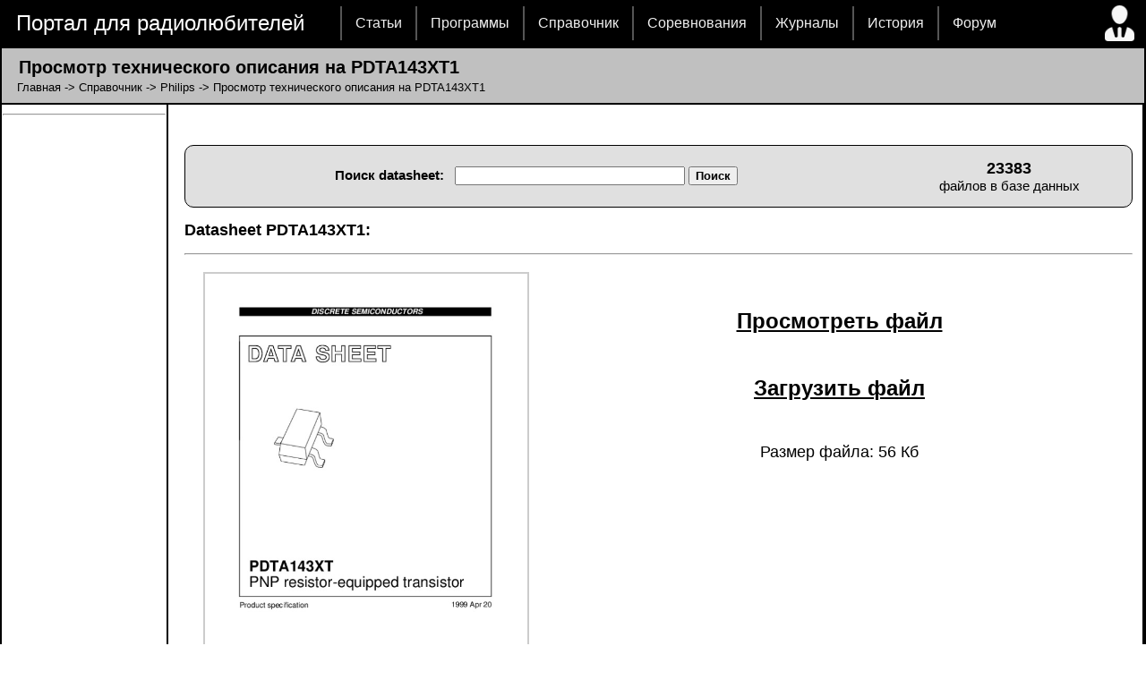

--- FILE ---
content_type: text/html; charset=cp1251
request_url: https://www.radioman-portal.ru/datasheet/datasheet.php?id=7556
body_size: 9988
content:
<!DOCTYPE html PUBLIC "-//W3C//DTD XHTML 1.0 Transitional//EN" "http://www.w3.org/TR/xhtml1/DTD/xhtml1-transitional.dtd"><html xmlns="http://www.w3.org/1999/xhtml"><head>  <meta http-equiv="Content-Type" content="charset=windows-1251">  <title>Просмотр технического описания на PDTA143XT1</title>  <meta name="description" content="datasheet PDTA143XT1, даташит PDTA143XT1, датащит PDTA143XT1, data sheet PDTA143XT1, download PDTA143XT1 datasheet, PDTA143XT1 circuit, technical date PDTA143XT1, description PDTA143XT1, техническое описание PDTA143XT1, подключение PDTA143XT1, документация PDTA143XT1, описание радиодетали PDTA143XT1, описание радиокомпонента PDTA143XT1, схема включения PDTA143XT1, описание PDTA143XT1, скачать бесплатно datasheet PDTA143XT1">
  <meta name="keywords" content="PDTA143XT1, datasheet, data sheet, PHILIPS, electronic circuit, electronic device, technical date, radio, техническое описание, даташит, правочник, схема, деталь, электронной компонент, радио, микросхема, кранзистор, резистор, диод, варикап, радиолампа">
  <link rel="alternate" title='Новости портала' href="/rss.php" type="application/rss+xml">  <link href="/diz/5/main.css" rel="stylesheet" type="text/css" />  <script type="text/javascript" src="/diz/5/jquery.js"></script>  <script type="text/javascript">  $(document).ready(function() {  $("ul#topnav li").hover(function() { 	  $(this).css({ 'background' : '#1376c9 url(/diz/5/topnav_active.gif) repeat-x'});	  $(this).find("span").show();  } , function() {  	  $(this).css({ 'background' : 'none'});	  $(this).find("span").hide();  });  });  </script>  <!-- Yandex.RTB -->  <script>window.yaContextCb=window.yaContextCb||[]</script>  <script src="https://yandex.ru/ads/system/context.js" async></script></head><body><table width=100% height=100% bgcolor="black" border="0"><tr><td height=30 colspan="2">  <table border=0 width=100%>  <tr height=30>    <td width=370>&nbsp;&nbsp;&nbsp;<font size=5><a href='/' style="text-decoration:none; color: #ffffff">Портал для радиолюбителей</a></font></td>    <td>     <ul id="topnav">      	<li><a href="/shems.shtml">Статьи</a></li>       	<li><a href="/program">Программы</a>       	<li><a href="/sprav">Справочник</a>        <li><a href="/contest">Соревнования</a>        <li><a href="/magazin">Журналы</a></li>        <li><a href="/history">История</a></li>        <li><a href="/forum">Форум</a></li>     </ul>    </td>    <td><a href='/user/'><img border=0 title='Страница пользователя' src='/diz/5/man-user.ico'></a></td>  </tr>  </table></td><tr><tr bgcolor="#C0C0C0" height=30><td colspan="3"><div style='    display: block;    font-size: 1.5em;    -webkit-margin-before: 9px;    -webkit-margin-after: 3px;    -webkit-margin-start: 0px;    -webkit-margin-end: 0px;    font-weight: bold;'>&nbsp;&nbsp; Просмотр технического описания на PDTA143XT1</div><div style='-webkit-margin-after: 9px;'>&nbsp;&nbsp;&nbsp;&nbsp;<a style="text-decoration:none; color: #000000" href='http://www.radioman-portal.ru/'>Главная</a> -> <a style="text-decoration:none; color: #000000" href='../sprav/'>Справочник</a> -> <a style="text-decoration:none; color: #000000" href='razdel.php?id=Philips'>Philips</a> -> Просмотр технического описания на PDTA143XT1</div></td></tr><tr width=100% height=100% bgcolor="white">   <td width="165" valign='top'>   <img height="1" width='182'><style> #alert-me { position:fixed; align: center; }</style><br><img height="1" width='180'><!-- Yandex.RTB R-A-323282-1 --><div id="yandex_rtb_R-A-323282-1"></div><script>window.yaContextCb.push(() => {    Ya.Context.AdvManager.render({        "blockId": "R-A-323282-1",        "renderTo": "yandex_rtb_R-A-323282-1"    })})</script>

<center><div style='width: 150px; word-break: break-all;'><script type="text/javascript">
<!--
var _acic={dataProvider:10,allowCookieMatch:false};(function(){var e=document.createElement("script");e.type="text/javascript";e.async=true;e.src="https://www.acint.net/aci.js";var t=document.getElementsByTagName("script")[0];t.parentNode.insertBefore(e,t)})()
//-->
</script></div></center>

<HR>
   </td><td valign='top'><div id="text_page">
<br><br>


<style>
#round {
background-color: #E0E0E0;
border: 1px solid #000;
-moz-border-radius: 20px;
-webkit-border-radius: 20px;
border-radius: 10px;
}
</style>

<form action="http://www.radioman-portal.ru/datasheet/" method="get" id="search-block-form">
<table border="0" cellpadding="0" cellspacing="0" width="100%" id="round" height="70">
    <tr>
      <td valign='center'>
          <center>
            <font face=Arial><b>Поиск&nbsp;datasheet:</b>&nbsp;&nbsp;&nbsp;</font><input type=text name="search" value="" size="30">&nbsp;<input type=submit value="Поиск" style="font-weight: 700" class="center">
          </center>
      </td>
      <td>
        <p align="center"><b><font size="4">23383</font></b>
        <br>файлов в базе данных
      </td>
    </tr>
</table>
</form>

<p><b><font face=Arial size=4>Datasheet PDTA143XT1:</font></b></p>
<HR>

<SCRIPT LANGUAGE="JavaScript">
<!--
var g_iCount = new Number();
var g_iCount = 16;

function startCountdown()
{
if((g_iCount - 1) >= 0)
{
g_iCount = g_iCount - 1;

numberCountdown.innerText = '' + g_iCount;

if((g_iCount) <= 0)
 {
   numberCountdown.innerText = 'Ok';
   location.href = "download.php?id=7556";
   setTimeout('window.close()',5000);
 }

setTimeout('startCountdown()',1000);
}
}
-->
</script>


<table border=0 width='100%'><tr><td width='400'>


<script src="jquery.js"></script>
<script type="text/javascript" src="jquery.fancybox.js?v=2.0.6"></script>
<link rel="stylesheet" type="text/css" href="jquery.fancybox.css?v=2.0.6" media="screen" />
<script>
$(".box-img").fancybox(
 {
	openEffect  : 'none',
	openSpeed  : 300,
	closeSpeed  : 300,
	closeClick : true
 });
</script>

<style type="text/css">
  .img {
    display: inline-block;
    overflow: hidden;
    border: 5px solid #FFFFFF;
    background: #FFFFFF;
    outline: 2px solid #CCCCCC;
    margin: 10px;
  }
  .img img {
    width: 350px;
    border: none;
    margin: 0;
    padding: 0;
  }
</style>


<script type="text/javascript" src="../magazin/jsibox/jsibox_basic.js"></script>

<center>
<div class="img"><a href="img/Philips/pdta143xt1.jpg" class="box-img" onclick="return jsiBoxOpen(this)"><img src='img/Philips/pdta143xt1.jpg'></a></div>
</center>


</td>

<td valign='top' align='left'>

<br><br>

<P align="center"><a href='view.php?id=7556'><b><font size="5" color="black">Просмотреть файл</font></b></a></P>
<br>
<P align="center"><a target="_blank" href='download.php?id=7556'><b><font size="5" color="black">Загрузить файл</font></b></a></P>
<br>

<P align="center"><font size='4'>Размер файла: 56 Кб</font></P>

</td></tr></table>

<br>

<HR>





<hr>


</div>
</td>

</tr>

<tr><td bgcolor="#C0C0C0" colspan="2">


<center></center>

</td></tr>

<tr>
<td height="41" colspan="2">

  <table border=0 width=100%>
  <tr>
    <td>&nbsp; &nbsp; <font color=white size=4>© PavKo, 2007-2018&nbsp;&nbsp;</font>
        <a href='https://www.radioman-portal.ru/feedback.php' style="text-decoration:none; color: #ffffff">Обратная связь</a>&nbsp;&nbsp;
        <a href='https://www.radioman-portal.ru/links/' style="text-decoration:none; color: #ffffff">Ссылки</a>
    </td>
  <td height="41" align='right'>
    <noindex>

<noindex> views: 1918 -- users: 1880 -- web3

    <script language="javascript"><!--
    d=document;var a='';a+=';r='+escape(d.referrer);js=10;//--></script>
    <script language="javascript1.1"><!--
    a+=';j='+navigator.javaEnabled();js=11;//--></script>
    <script language="javascript1.2"><!--
    s=screen;a+=';s='+s.width+'*'+s.height;
    a+=';d='+(s.colorDepth?s.colorDepth:s.pixelDepth);js=12;//--></script>
    <script language="javascript1.3"><!--
    js=13;//--></script><script language="javascript" type="text/javascript"><!--
    d.write('<a href="http://top.mail.ru/jump?from=1311753" target="_top">'+
    '<img src="http://d4.c0.b4.a1.top.mail.ru/counter?id=1311753;t=211;js='+js+
    a+';rand='+Math.random()+'" alt="Рейтинг@Mail.ru" border="0" '+
    'height="31" width="88"><\/a>');if(11<js)d.write('<'+'!-- ');//--></script>
    <noscript><a target="_top" href="http://top.mail.ru/jump?from=1311753">
    <img src="http://d4.c0.b4.a1.top.mail.ru/counter?js=na;id=1311753;t=211"
    height="31" width="88" border="0" alt="Рейтинг@Mail.ru"></a></noscript>
    <script language="javascript" type="text/javascript"><!--
    if(11<js)d.write('--'+'>');//--></script>

    &nbsp;

<!-- Yandex.Metrika informer -->
<a href="https://metrika.yandex.ru/stat/?id=75924&amp;from=informer"
target="_blank" rel="nofollow"><img src="https://informer.yandex.ru/informer/75924/3_0_FFFFFFFF_FFFFFFFF_0_pageviews"
style="width:88px; height:31px; border:0;" alt="РЇРЅРґРµРєСЃ.РњРµС‚СЂРёРєР°" title="РЇРЅРґРµРєСЃ.РњРµС‚СЂРёРєР°: РґР°РЅРЅС‹Рµ Р·Р° СЃРµРіРѕРґРЅСЏ (РїСЂРѕСЃРјРѕС‚СЂС‹, РІРёР·РёС‚С‹ Рё СѓРЅРёРєР°Р»СЊРЅС‹Рµ РїРѕСЃРµС‚РёС‚РµР»Рё)" class="ym-advanced-informer" data-cid="75924" data-lang="ru" /></a>
<!-- /Yandex.Metrika informer -->

<!-- Yandex.Metrika counter -->
<script type="text/javascript" >
   (function(m,e,t,r,i,k,a){m[i]=m[i]||function(){(m[i].a=m[i].a||[]).push(arguments)};
   m[i].l=1*new Date();
   for (var j = 0; j < document.scripts.length; j++) {if (document.scripts[j].src === r) { return; }}
   k=e.createElement(t),a=e.getElementsByTagName(t)[0],k.async=1,k.src=r,a.parentNode.insertBefore(k,a)})
   (window, document, "script", "https://mc.yandex.ru/metrika/tag.js", "ym");

   ym(75924, "init", {
        clickmap:true,
        trackLinks:true,
        accurateTrackBounce:true
   });
</script>
<noscript><div><img src="https://mc.yandex.ru/watch/75924" style="position:absolute; left:-9999px;" alt="" /></div></noscript>
<!-- /Yandex.Metrika counter -->
   </noindex>
  </td></tr>
  </table>

</td>
</tr>

</table>


</body>
</html>
